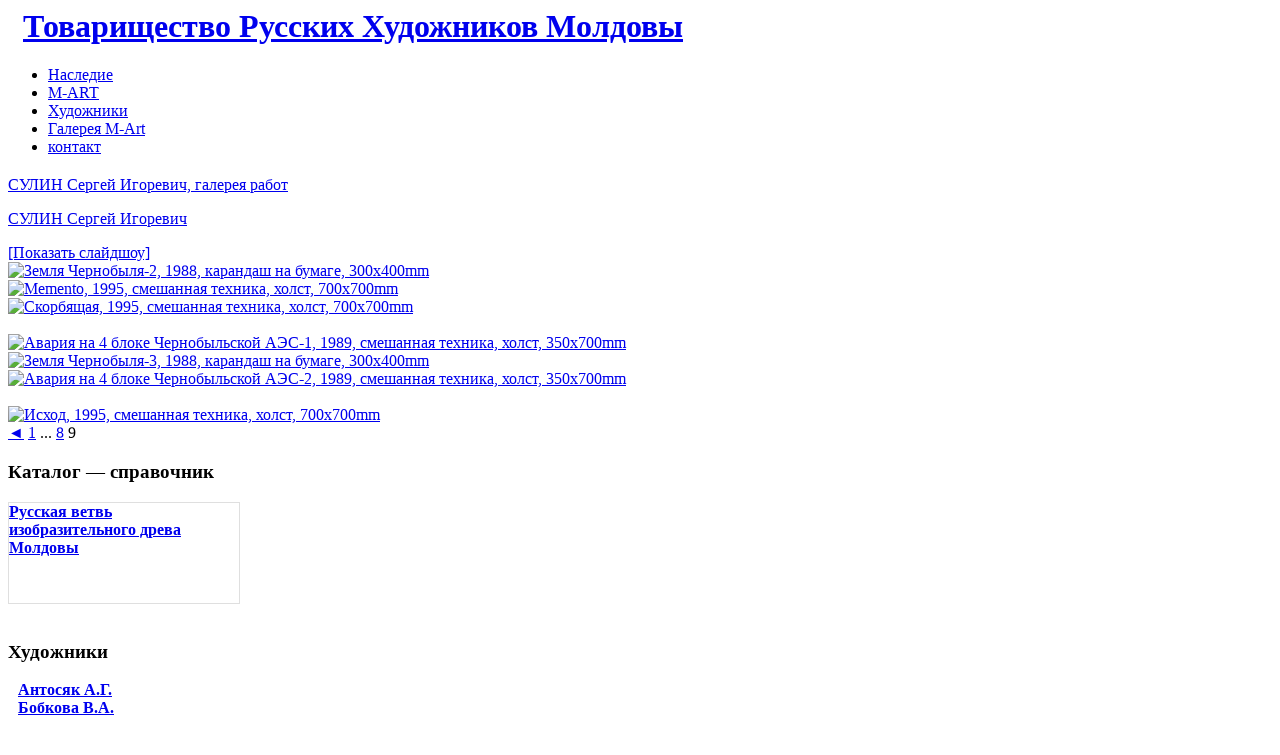

--- FILE ---
content_type: text/html; charset=UTF-8
request_url: https://www.moldovart.com/m/sulin/sulin-gallery/nggallery/page/9
body_size: 9311
content:
<!DOCTYPE html PUBLIC "-//W3C//DTD XHTML 1.0 Transitional//EN" "http://www.w3.org/TR/xhtml1/DTD/xhtml1-transitional.dtd">
<html xmlns="http://www.w3.org/1999/xhtml" lang="ru-RU">
<head profile="http://gmpg.org/xfn/11">
<meta http-equiv="Content-Type" content="text/html; charset=UTF-8" />
<title>Товарищество Русских Художников Молдовы   &raquo; СУЛИН Сергей Игоревич, галерея работ</title>

<link rel="stylesheet" href="https://www.moldovart.com/wp-content/themes/mqb/style.css" type="text/css" media="screen" />
<link rel="alternate" type="application/rss+xml" title="Товарищество Русских Художников Молдовы RSS Feed" href="https://www.moldovart.com/feed/" />
<link rel="pingback" href="https://www.moldovart.com/xmlrpc.php" />
<meta name='robots' content='max-image-preview:large' />
<link rel='dns-prefetch' href='//use.fontawesome.com' />
<link rel='dns-prefetch' href='//s.w.org' />
<link rel='stylesheet' id='wp-block-library-css'  href='https://www.moldovart.com/wp-includes/css/dist/block-library/style.min.css?ver=5.8.12' type='text/css' media='all' />
<link rel='stylesheet' id='archives-cal-calendrier-css'  href='https://www.moldovart.com/wp-content/plugins/archives-calendar-widget/themes/calendrier.css?ver=1.0.14' type='text/css' media='all' />
<link rel='stylesheet' id='cptch_stylesheet-css'  href='https://www.moldovart.com/wp-content/plugins/captcha/css/front_end_style.css?ver=4.2.8' type='text/css' media='all' />
<link rel='stylesheet' id='dashicons-css'  href='https://www.moldovart.com/wp-includes/css/dashicons.min.css?ver=5.8.12' type='text/css' media='all' />
<link rel='stylesheet' id='cptch_mobile_style-css'  href='https://www.moldovart.com/wp-content/plugins/captcha/css/mobile_style.css?ver=4.2.8' type='text/css' media='all' />
<link rel='stylesheet' id='ngg_trigger_buttons-css'  href='https://www.moldovart.com/wp-content/plugins/nextgen-gallery/products/photocrati_nextgen/modules/nextgen_gallery_display/static/trigger_buttons.css?ver=3.24' type='text/css' media='all' />
<link rel='stylesheet' id='shutter-0-css'  href='https://www.moldovart.com/wp-content/plugins/nextgen-gallery/products/photocrati_nextgen/modules/lightbox/static/shutter/shutter.css?ver=3.24' type='text/css' media='all' />
<link rel='stylesheet' id='fontawesome_v4_shim_style-css'  href='https://use.fontawesome.com/releases/v5.3.1/css/v4-shims.css?ver=5.8.12' type='text/css' media='all' />
<link rel='stylesheet' id='fontawesome-css'  href='https://use.fontawesome.com/releases/v5.3.1/css/all.css?ver=5.8.12' type='text/css' media='all' />
<link rel='stylesheet' id='nextgen_basic_thumbnails_style-css'  href='https://www.moldovart.com/wp-content/plugins/nextgen-gallery/products/photocrati_nextgen/modules/nextgen_basic_gallery/static/thumbnails/nextgen_basic_thumbnails.css?ver=3.24' type='text/css' media='all' />
<link rel='stylesheet' id='nextgen_pagination_style-css'  href='https://www.moldovart.com/wp-content/plugins/nextgen-gallery/products/photocrati_nextgen/modules/nextgen_pagination/static/style.css?ver=3.24' type='text/css' media='all' />
<script type='text/javascript' src='https://www.moldovart.com/wp-includes/js/jquery/jquery.min.js?ver=3.6.0' id='jquery-core-js'></script>
<script type='text/javascript' src='https://www.moldovart.com/wp-includes/js/jquery/jquery-migrate.min.js?ver=3.3.2' id='jquery-migrate-js'></script>
<script type='text/javascript' src='https://www.moldovart.com/wp-content/plugins/archives-calendar-widget/admin/js/jquery.arcw-init.js?ver=1.0.14' id='jquery-arcw-js'></script>
<script type='text/javascript' id='photocrati_ajax-js-extra'>
/* <![CDATA[ */
var photocrati_ajax = {"url":"https:\/\/www.moldovart.com\/index.php?photocrati_ajax=1","wp_home_url":"https:\/\/www.moldovart.com","wp_site_url":"https:\/\/www.moldovart.com","wp_root_url":"https:\/\/www.moldovart.com","wp_plugins_url":"https:\/\/www.moldovart.com\/wp-content\/plugins","wp_content_url":"https:\/\/www.moldovart.com\/wp-content","wp_includes_url":"https:\/\/www.moldovart.com\/wp-includes\/","ngg_param_slug":"nggallery"};
/* ]]> */
</script>
<script type='text/javascript' src='https://www.moldovart.com/wp-content/plugins/nextgen-gallery/products/photocrati_nextgen/modules/ajax/static/ajax.min.js?ver=3.24' id='photocrati_ajax-js'></script>
<script type='text/javascript' src='https://www.moldovart.com/wp-content/plugins/nextgen-gallery/products/photocrati_nextgen/modules/nextgen_basic_gallery/static/thumbnails/nextgen_basic_thumbnails.js?ver=3.24' id='photocrati-nextgen_basic_thumbnails-js'></script>
<script type='text/javascript' src='https://use.fontawesome.com/releases/v5.3.1/js/v4-shims.js?ver=5.3.1' id='fontawesome_v4_shim-js'></script>
<script type='text/javascript' defer integrity="sha384-kW+oWsYx3YpxvjtZjFXqazFpA7UP/MbiY4jvs+RWZo2+N94PFZ36T6TFkc9O3qoB" crossorigin="anonymous" data-auto-replace-svg="false" data-keep-original-source="false" data-search-pseudo-elements src='https://use.fontawesome.com/releases/v5.3.1/js/all.js?ver=5.3.1' id='fontawesome-js'></script>
<script type='text/javascript' src='https://www.moldovart.com/wp-content/plugins/nextgen-gallery/products/photocrati_nextgen/modules/nextgen_basic_gallery/static/thumbnails/ajax_pagination.js?ver=3.24' id='nextgen-basic-thumbnails-ajax-pagination-js'></script>
<link rel="https://api.w.org/" href="https://www.moldovart.com/wp-json/" /><link rel="alternate" type="application/json" href="https://www.moldovart.com/wp-json/wp/v2/pages/6850" /><link rel="EditURI" type="application/rsd+xml" title="RSD" href="https://www.moldovart.com/xmlrpc.php?rsd" />
<link rel="wlwmanifest" type="application/wlwmanifest+xml" href="https://www.moldovart.com/wp-includes/wlwmanifest.xml" /> 
<meta name="generator" content="WordPress 5.8.12" />
<link rel="canonical" href="https://www.moldovart.com/m/sulin/sulin-gallery/" />
<link rel='shortlink' href='https://www.moldovart.com/?p=6850' />
<link rel="alternate" type="application/json+oembed" href="https://www.moldovart.com/wp-json/oembed/1.0/embed?url=https%3A%2F%2Fwww.moldovart.com%2Fm%2Fsulin%2Fsulin-gallery%2F" />
<link rel="alternate" type="text/xml+oembed" href="https://www.moldovart.com/wp-json/oembed/1.0/embed?url=https%3A%2F%2Fwww.moldovart.com%2Fm%2Fsulin%2Fsulin-gallery%2F&#038;format=xml" />
</head>

<body>
<div id="wrap">
<div id="header">
<div id="headone">
<a href="http://www.moldovart.com"><h1 style="margin-top:0px"><img src="https://www.moldovart.com/wp-content/themes/mqb/images/h.gif" alt="" style="margin-right:15px" />Товарищество Русских Художников Молдовы</h1></a>
<ul id="menu"><!-- xx -->
<li class="page_item page-item-10 page_item_has_children"><a href="https://www.moldovart.com/archive/">Наследие</a></li>
<li class="page_item page-item-2 page_item_has_children"><a href="https://www.moldovart.com/about/">M-ART</a></li>
<li class="page_item page-item-3442 page_item_has_children current_page_ancestor"><a href="https://www.moldovart.com/m/">Художники</a></li>
<li class="page_item page-item-18"><a href="https://www.moldovart.com/m-artgallery/">Галерея M-Art</a></li>
<li class="page_item page-item-27"><a href="https://www.moldovart.com/contact/">контакт</a></li>
</ul>
<!--<h1>СУЛИН Сергей Игоревич, галерея работ</h1>-->
<h2><!--Товарищество Русских Художников Республики Молдова М-АРТ является общественной, творческой, интернациональной организацией, объединяющей профессиональных художников и искусствоведов которым близка русская культура. Также на сайте имеется информационный архив русских художников Молдовы.--></h2>
</div>
<div id="headtwo">
</div>
</div>
<div id="container" class="fix"><div id="content">
 
<div id="main-6850" class="postMain">
<div class="post" id="post-6850"> 
<div class="postMeta"><span class="date"><a href="https://www.moldovart.com/m/sulin/sulin-gallery/" rel="bookmark" title="СУЛИН Сергей Игоревич, галерея работ">СУЛИН Сергей Игоревич, галерея работ</A></span></div>
<div class="entry"><p><a href="https://moldovart.com/m/sulin/">СУЛИН Сергей Игоревич</a></p>
<!-- index.php -->
<div
	class="ngg-galleryoverview"
	id="ngg-gallery-1828acc855385fd83a94a2ec1f909179-9">

    	<div class="slideshowlink">
        <a href='https://www.moldovart.com/m/sulin/sulin-gallery/nggallery/page/9/slideshow'>[Показать слайдшоу]</a>
		
	</div>
			<!-- Thumbnails -->
				<div id="ngg-image-0" class="ngg-gallery-thumbnail-box" >
				        <div class="ngg-gallery-thumbnail">
            <a href="https://www.moldovart.com/wp-content/gallery/sulin/169.jpg"
               title="Земля Чернобыля-2, 1988, карандаш на бумаге, 300х400mm"
               data-src="https://www.moldovart.com/wp-content/gallery/sulin/169.jpg"
               data-thumbnail="https://www.moldovart.com/wp-content/gallery/sulin/thumbs/thumbs_169.jpg"
               data-image-id="1176"
               data-title="Земля Чернобыля-2, 1988, карандаш на бумаге, 300х400mm"
               data-description="Земля Чернобыля-2, 1988, карандаш на бумаге, 300х400mm"
               data-image-slug="169"
               class="shutterset_1828acc855385fd83a94a2ec1f909179">
                <img
                    title="Земля Чернобыля-2, 1988, карандаш на бумаге, 300х400mm"
                    alt="Земля Чернобыля-2, 1988, карандаш на бумаге, 300х400mm"
                    src="https://www.moldovart.com/wp-content/gallery/sulin/thumbs/thumbs_169.jpg"
                    width="150"
                    height="150"
                    style="max-width:100%;"
                />
            </a>
        </div>
							</div> 
			
                            
				<div id="ngg-image-1" class="ngg-gallery-thumbnail-box" >
				        <div class="ngg-gallery-thumbnail">
            <a href="https://www.moldovart.com/wp-content/gallery/sulin/170.jpg"
               title="Memento, 1995, смешанная техника, холст, 700х700mm"
               data-src="https://www.moldovart.com/wp-content/gallery/sulin/170.jpg"
               data-thumbnail="https://www.moldovart.com/wp-content/gallery/sulin/thumbs/thumbs_170.jpg"
               data-image-id="1178"
               data-title="Memento, 1995, смешанная техника, холст, 700х700mm"
               data-description="Memento, 1995, смешанная техника, холст, 700х700mm"
               data-image-slug="170"
               class="shutterset_1828acc855385fd83a94a2ec1f909179">
                <img
                    title="Memento, 1995, смешанная техника, холст, 700х700mm"
                    alt="Memento, 1995, смешанная техника, холст, 700х700mm"
                    src="https://www.moldovart.com/wp-content/gallery/sulin/thumbs/thumbs_170.jpg"
                    width="150"
                    height="150"
                    style="max-width:100%;"
                />
            </a>
        </div>
							</div> 
			
                            
				<div id="ngg-image-2" class="ngg-gallery-thumbnail-box" >
				        <div class="ngg-gallery-thumbnail">
            <a href="https://www.moldovart.com/wp-content/gallery/sulin/171.jpg"
               title="Скорбящая, 1995, смешанная техника, холст, 700х700mm"
               data-src="https://www.moldovart.com/wp-content/gallery/sulin/171.jpg"
               data-thumbnail="https://www.moldovart.com/wp-content/gallery/sulin/thumbs/thumbs_171.jpg"
               data-image-id="1179"
               data-title="Скорбящая, 1995, смешанная техника, холст, 700х700mm"
               data-description="Скорбящая, 1995, смешанная техника, холст, 700х700mm"
               data-image-slug="171"
               class="shutterset_1828acc855385fd83a94a2ec1f909179">
                <img
                    title="Скорбящая, 1995, смешанная техника, холст, 700х700mm"
                    alt="Скорбящая, 1995, смешанная техника, холст, 700х700mm"
                    src="https://www.moldovart.com/wp-content/gallery/sulin/thumbs/thumbs_171.jpg"
                    width="150"
                    height="150"
                    style="max-width:100%;"
                />
            </a>
        </div>
							</div> 
			
                                    <br style="clear: both" />
                    
				<div id="ngg-image-3" class="ngg-gallery-thumbnail-box" >
				        <div class="ngg-gallery-thumbnail">
            <a href="https://www.moldovart.com/wp-content/gallery/sulin/172.jpg"
               title="Авария на 4 блоке Чернобыльской АЭС-1, 1989, смешанная техника, холст, 350х700mm"
               data-src="https://www.moldovart.com/wp-content/gallery/sulin/172.jpg"
               data-thumbnail="https://www.moldovart.com/wp-content/gallery/sulin/thumbs/thumbs_172.jpg"
               data-image-id="1180"
               data-title="Авария на 4 блоке Чернобыльской АЭС-1, 1989, смешанная техника, холст, 350х700mm"
               data-description="Авария на 4 блоке Чернобыльской АЭС-1, 1989, смешанная техника, холст, 350х700mm"
               data-image-slug="172"
               class="shutterset_1828acc855385fd83a94a2ec1f909179">
                <img
                    title="Авария на 4 блоке Чернобыльской АЭС-1, 1989, смешанная техника, холст, 350х700mm"
                    alt="Авария на 4 блоке Чернобыльской АЭС-1, 1989, смешанная техника, холст, 350х700mm"
                    src="https://www.moldovart.com/wp-content/gallery/sulin/thumbs/thumbs_172.jpg"
                    width="150"
                    height="150"
                    style="max-width:100%;"
                />
            </a>
        </div>
							</div> 
			
                            
				<div id="ngg-image-4" class="ngg-gallery-thumbnail-box" >
				        <div class="ngg-gallery-thumbnail">
            <a href="https://www.moldovart.com/wp-content/gallery/sulin/173.jpg"
               title="Земля Чернобыля-3, 1988, карандаш на бумаге, 300х400mm"
               data-src="https://www.moldovart.com/wp-content/gallery/sulin/173.jpg"
               data-thumbnail="https://www.moldovart.com/wp-content/gallery/sulin/thumbs/thumbs_173.jpg"
               data-image-id="1181"
               data-title="Земля Чернобыля-3, 1988, карандаш на бумаге, 300х400mm"
               data-description="Земля Чернобыля-3, 1988, карандаш на бумаге, 300х400mm"
               data-image-slug="173"
               class="shutterset_1828acc855385fd83a94a2ec1f909179">
                <img
                    title="Земля Чернобыля-3, 1988, карандаш на бумаге, 300х400mm"
                    alt="Земля Чернобыля-3, 1988, карандаш на бумаге, 300х400mm"
                    src="https://www.moldovart.com/wp-content/gallery/sulin/thumbs/thumbs_173.jpg"
                    width="150"
                    height="150"
                    style="max-width:100%;"
                />
            </a>
        </div>
							</div> 
			
                            
				<div id="ngg-image-5" class="ngg-gallery-thumbnail-box" >
				        <div class="ngg-gallery-thumbnail">
            <a href="https://www.moldovart.com/wp-content/gallery/sulin/174.jpg"
               title="Авария на 4 блоке Чернобыльской АЭС-2, 1989, смешанная техника, холст, 350х700mm"
               data-src="https://www.moldovart.com/wp-content/gallery/sulin/174.jpg"
               data-thumbnail="https://www.moldovart.com/wp-content/gallery/sulin/thumbs/thumbs_174.jpg"
               data-image-id="1182"
               data-title="Авария на 4 блоке Чернобыльской АЭС-2, 1989, смешанная техника, холст, 350х700mm"
               data-description="Авария на 4 блоке Чернобыльской АЭС-2, 1989, смешанная техника, холст, 350х700mm"
               data-image-slug="174"
               class="shutterset_1828acc855385fd83a94a2ec1f909179">
                <img
                    title="Авария на 4 блоке Чернобыльской АЭС-2, 1989, смешанная техника, холст, 350х700mm"
                    alt="Авария на 4 блоке Чернобыльской АЭС-2, 1989, смешанная техника, холст, 350х700mm"
                    src="https://www.moldovart.com/wp-content/gallery/sulin/thumbs/thumbs_174.jpg"
                    width="150"
                    height="150"
                    style="max-width:100%;"
                />
            </a>
        </div>
							</div> 
			
                                    <br style="clear: both" />
                    
				<div id="ngg-image-6" class="ngg-gallery-thumbnail-box" >
				        <div class="ngg-gallery-thumbnail">
            <a href="https://www.moldovart.com/wp-content/gallery/sulin/175.jpg"
               title="Исход, 1995, смешанная техника, холст, 700х700mm"
               data-src="https://www.moldovart.com/wp-content/gallery/sulin/175.jpg"
               data-thumbnail="https://www.moldovart.com/wp-content/gallery/sulin/thumbs/thumbs_175.jpg"
               data-image-id="1183"
               data-title="Исход, 1995, смешанная техника, холст, 700х700mm"
               data-description="Исход, 1995, смешанная техника, холст, 700х700mm"
               data-image-slug="175"
               class="shutterset_1828acc855385fd83a94a2ec1f909179">
                <img
                    title="Исход, 1995, смешанная техника, холст, 700х700mm"
                    alt="Исход, 1995, смешанная техника, холст, 700х700mm"
                    src="https://www.moldovart.com/wp-content/gallery/sulin/thumbs/thumbs_175.jpg"
                    width="150"
                    height="150"
                    style="max-width:100%;"
                />
            </a>
        </div>
							</div> 
			
                            
		
		<!-- Pagination -->
	<div class='ngg-navigation'><a class='next' href='https://www.moldovart.com/m/sulin/sulin-gallery/nggallery/page/8' data-pageid=8>&#9668;</a>
<a class='page-numbers' data-pageid='1' href='https://www.moldovart.com/m/sulin/sulin-gallery/nggallery/page/1'>1</a>
<span class='ellipsis'>...</span>
<a class='page-numbers' data-pageid='8' href='https://www.moldovart.com/m/sulin/sulin-gallery/nggallery/page/8'>8</a>
<span class='current'>9</span></div>	</div>

</div>
</div>
</div>
<!-- You can start editing here. -->
  <!--<p class="nocomments">Comments are closed.</p>-->
	</div>
<div id="sidebar_one">
<div class="side_content sidebar_links"><h3>Каталог &#8212; справочник</h3>			<div class="textwidget"><div style="width:230px;height:100px;border: 1px solid #dfdfdf;"><a href="https://get.google.com/albumarchive/100414374067816964296/album/AF1QipPMFkqtURPGzqUgI3bzZbgcCcu08cF8xWt5Fvrv/AF1QipPgypT1lzvpjFl5vq74E-qapBVmP61C6vnSPMeE?source=pwa#5935482565038282034" target="_Blank" rel="noopener"><img src="/wp-content/uploads/a/catalog.jpg" alt="" style="float:left;margin-right:5px"><b>Русская ветвь изобразительного древа Молдовы</b><img src="/wp-content/uploads/a/arr.png" alt="" style="margin-top:5px"></a></div><br></div>
		</div><div class="side_content sidebar_links"><h3>Художники</h3>			<div class="textwidget"><div style="padding-left:10px"><b>
<a href="/m/antosyak/">Антосяк А.Г.</a><br>
<a href="/m/bobkova/">Бобкова В.А.</a><br>
<a href="/m/lashevskiy/">Лащевский Ю.В.</a><br>
<a href="/m/molotova/">Кантор-Молотова Г.</a><br>
<a href="/m/koteleva-toma/">Котелева-Тома В.</a><br>
<a href="/m/maslikova/">Масликова А.</a><br>
<a href="/m/mudrak/">Мудрак Л. П.</a><br>
<a href="/archive/orlova-olga-dmitrievna/">Орлова О.Д.</a><br>
<a href="/m/shibaev/">Шибаев А.</a><br>
<a href="/archive/shibaeva-nina-yurevna/">Шибаева Н.Ю.</a><br>
<a href="/m/olesya-shibaeva/">Шибаева O.</a><br>
<a href="/m/sulin/">Сулин С.И.</a><br>
<a href="/m/toma/">Тома Л.А.</a></b><br><br></div>

<b>Предшественники</b><br>
<div style="padding-top:5px;padding-left:10px"><b>
<a href="/archive/gotovtsev/">Готовцев Р.В.</a><br>
<a href="/archive/orlov-andrey-mihaylovich/">Орлов А.М.</a><br>
<a href="/archive/sidalkovskiy/">Сидалковский А.М.</a><br>
<a href="/archive/tsyipina/">Цыпина И.М.</a><br>
<a href="/archive/tsoncheva/">Цончева Л.K.</a><br>
<a href="/archive/zabrodina/">Забродина Н. П.</a><br><br>
</b></div></div>
		</div>
		<div class="side_content sidebar_links">
		<h3>Свежие записи</h3>
		<ul>
											<li>
					<a href="https://www.moldovart.com/2020/03/08/olesya-shibaeva-novyiy-chlen-tovarishhestva-m-art/">8.03.2020. Олеся Шибаева &#8212; новый член Товарищества «М-АРТ»</a>
									</li>
											<li>
					<a href="https://www.moldovart.com/2020/02/25/sergey-sulin-hudozhnik-pushkin-lyubim-vo-vse-vremena/">Сергей СУЛИН, художник: “Пушкин любим во все времена”</a>
									</li>
											<li>
					<a href="https://www.moldovart.com/2020/01/12/zimniy-salon-angelyi-rozhdestva/">Зимний салон: «Ангелы Рождества»</a>
									</li>
											<li>
					<a href="https://www.moldovart.com/2019/12/31/vyistavki-i-meropriyatiya-tovarishhestva-m-art-2019-god/">ВЫСТАВКИ И МЕРОПРИЯТИЯ ТОВАРИЩЕСТВА «М-АРТ»,  2019 ГОД</a>
									</li>
											<li>
					<a href="https://www.moldovart.com/2019/12/27/angelyi-rozhdestva/">«Ангелы Рождества»</a>
									</li>
					</ul>

		</div><div class="side_content sidebar_links"><form role="search" method="get" action="https://www.moldovart.com/" class="wp-block-search__button-outside wp-block-search__text-button wp-block-search"><label for="wp-block-search__input-1" class="wp-block-search__label">Поиск</label><div class="wp-block-search__inside-wrapper"><input type="search" id="wp-block-search__input-1" class="wp-block-search__input" name="s" value="" placeholder=""  required /><button type="submit" class="wp-block-search__button ">Поиск</button></div></form></div></div>

<div id="sidebar_two">
<div class="side_content sidebar_links"><h3>Архив</h3>
<!-- Archives Calendar Widget by Aleksei Polechin - alek´ - http://alek.be -->
<div class="calendar-archives twentytwelve" id="arc-Архив-44"><div class="calendar-navigation"><a href="" class="prev-year"><span><</span></a><div class="menu-container years"><a href="https://www.moldovart.com/2020/" class="title">2020</a><ul class="menu"><li><a href="https://www.moldovart.com/2020/" class="2020 current" rel="0" >2020</a></li><li><a href="https://www.moldovart.com/2019/" class="2019" rel="1" >2019</a></li><li><a href="https://www.moldovart.com/2018/" class="2018" rel="2" >2018</a></li><li><a href="https://www.moldovart.com/2017/" class="2017" rel="3" >2017</a></li><li><a href="https://www.moldovart.com/2016/" class="2016" rel="4" >2016</a></li><li><a href="https://www.moldovart.com/2015/" class="2015" rel="5" >2015</a></li><li><a href="https://www.moldovart.com/2014/" class="2014" rel="6" >2014</a></li><li><a href="https://www.moldovart.com/2013/" class="2013" rel="7" >2013</a></li><li><a href="https://www.moldovart.com/2012/" class="2012" rel="8" >2012</a></li><li><a href="https://www.moldovart.com/2011/" class="2011" rel="9" >2011</a></li><li><a href="https://www.moldovart.com/2010/" class="2010" rel="10" >2010</a></li><li><a href="https://www.moldovart.com/2009/" class="2009" rel="11" >2009</a></li><li><a href="https://www.moldovart.com/2008/" class="2008" rel="12" >2008</a></li><li><a href="https://www.moldovart.com/2007/" class="2007" rel="13" >2007</a></li><li><a href="https://www.moldovart.com/2006/" class="2006" rel="14" >2006</a></li><li><a href="https://www.moldovart.com/2005/" class="2005" rel="15" >2005</a></li><li><a href="https://www.moldovart.com/2004/" class="2004" rel="16" >2004</a></li></ul><div class="arrow-down"><span>&#x25bc;</span></div></div><a href="" class="next-year"><span>></span></a></div><div class="archives-years"><div class="year 2020 current" rel="0"><div class="month has-posts"><a href="https://www.moldovart.com/2020/01/" title="Январь, 2020 - 1 Post" data-date="2020-1"><span class="month-name">Янв</span><span class="postcount"><span class="count-number">1</span> <span class="count-text">Post</span></span></a></div><div class="month has-posts"><a href="https://www.moldovart.com/2020/02/" title="Февраль, 2020 - 1 Post" data-date="2020-2"><span class="month-name">Фев</span><span class="postcount"><span class="count-number">1</span> <span class="count-text">Post</span></span></a></div><div class="month has-posts"><a href="https://www.moldovart.com/2020/03/" title="Март, 2020 - 1 Post" data-date="2020-3"><span class="month-name">Мар</span><span class="postcount"><span class="count-number">1</span> <span class="count-text">Post</span></span></a></div><div class="month last"><span class="month-name">Апр</span><span class="postcount"><span class="count-number">0</span> <span class="count-text">Posts</span></span></div><div class="month"><span class="month-name">Май</span><span class="postcount"><span class="count-number">0</span> <span class="count-text">Posts</span></span></div><div class="month"><span class="month-name">Июн</span><span class="postcount"><span class="count-number">0</span> <span class="count-text">Posts</span></span></div><div class="month"><span class="month-name">Июл</span><span class="postcount"><span class="count-number">0</span> <span class="count-text">Posts</span></span></div><div class="month last"><span class="month-name">Авг</span><span class="postcount"><span class="count-number">0</span> <span class="count-text">Posts</span></span></div><div class="month"><span class="month-name">Сен</span><span class="postcount"><span class="count-number">0</span> <span class="count-text">Posts</span></span></div><div class="month"><span class="month-name">Окт</span><span class="postcount"><span class="count-number">0</span> <span class="count-text">Posts</span></span></div><div class="month"><span class="month-name">Ноя</span><span class="postcount"><span class="count-number">0</span> <span class="count-text">Posts</span></span></div><div class="month last"><span class="month-name">Дек</span><span class="postcount"><span class="count-number">0</span> <span class="count-text">Posts</span></span></div></div>
<div class="year 2019" rel="1"><div class="month has-posts"><a href="https://www.moldovart.com/2019/01/" title="Январь, 2019 - 2 Posts" data-date="2019-1"><span class="month-name">Янв</span><span class="postcount"><span class="count-number">2</span> <span class="count-text">Posts</span></span></a></div><div class="month has-posts"><a href="https://www.moldovart.com/2019/02/" title="Февраль, 2019 - 3 Posts" data-date="2019-2"><span class="month-name">Фев</span><span class="postcount"><span class="count-number">3</span> <span class="count-text">Posts</span></span></a></div><div class="month"><span class="month-name">Мар</span><span class="postcount"><span class="count-number">0</span> <span class="count-text">Posts</span></span></div><div class="month last has-posts"><a href="https://www.moldovart.com/2019/04/" title="Апрель, 2019 - 3 Posts" data-date="2019-4"><span class="month-name">Апр</span><span class="postcount"><span class="count-number">3</span> <span class="count-text">Posts</span></span></a></div><div class="month has-posts"><a href="https://www.moldovart.com/2019/05/" title="Май, 2019 - 4 Posts" data-date="2019-5"><span class="month-name">Май</span><span class="postcount"><span class="count-number">4</span> <span class="count-text">Posts</span></span></a></div><div class="month has-posts"><a href="https://www.moldovart.com/2019/06/" title="Июнь, 2019 - 1 Post" data-date="2019-6"><span class="month-name">Июн</span><span class="postcount"><span class="count-number">1</span> <span class="count-text">Post</span></span></a></div><div class="month has-posts"><a href="https://www.moldovart.com/2019/07/" title="Июль, 2019 - 2 Posts" data-date="2019-7"><span class="month-name">Июл</span><span class="postcount"><span class="count-number">2</span> <span class="count-text">Posts</span></span></a></div><div class="month last"><span class="month-name">Авг</span><span class="postcount"><span class="count-number">0</span> <span class="count-text">Posts</span></span></div><div class="month has-posts"><a href="https://www.moldovart.com/2019/09/" title="Сентябрь, 2019 - 2 Posts" data-date="2019-9"><span class="month-name">Сен</span><span class="postcount"><span class="count-number">2</span> <span class="count-text">Posts</span></span></a></div><div class="month has-posts"><a href="https://www.moldovart.com/2019/10/" title="Октябрь, 2019 - 1 Post" data-date="2019-10"><span class="month-name">Окт</span><span class="postcount"><span class="count-number">1</span> <span class="count-text">Post</span></span></a></div><div class="month"><span class="month-name">Ноя</span><span class="postcount"><span class="count-number">0</span> <span class="count-text">Posts</span></span></div><div class="month last has-posts"><a href="https://www.moldovart.com/2019/12/" title="Декабрь, 2019 - 5 Posts" data-date="2019-12"><span class="month-name">Дек</span><span class="postcount"><span class="count-number">5</span> <span class="count-text">Posts</span></span></a></div></div>
<div class="year 2018" rel="2"><div class="month has-posts"><a href="https://www.moldovart.com/2018/01/" title="Январь, 2018 - 1 Post" data-date="2018-1"><span class="month-name">Янв</span><span class="postcount"><span class="count-number">1</span> <span class="count-text">Post</span></span></a></div><div class="month"><span class="month-name">Фев</span><span class="postcount"><span class="count-number">0</span> <span class="count-text">Posts</span></span></div><div class="month has-posts"><a href="https://www.moldovart.com/2018/03/" title="Март, 2018 - 1 Post" data-date="2018-3"><span class="month-name">Мар</span><span class="postcount"><span class="count-number">1</span> <span class="count-text">Post</span></span></a></div><div class="month last has-posts"><a href="https://www.moldovart.com/2018/04/" title="Апрель, 2018 - 2 Posts" data-date="2018-4"><span class="month-name">Апр</span><span class="postcount"><span class="count-number">2</span> <span class="count-text">Posts</span></span></a></div><div class="month has-posts"><a href="https://www.moldovart.com/2018/05/" title="Май, 2018 - 1 Post" data-date="2018-5"><span class="month-name">Май</span><span class="postcount"><span class="count-number">1</span> <span class="count-text">Post</span></span></a></div><div class="month has-posts"><a href="https://www.moldovart.com/2018/06/" title="Июнь, 2018 - 1 Post" data-date="2018-6"><span class="month-name">Июн</span><span class="postcount"><span class="count-number">1</span> <span class="count-text">Post</span></span></a></div><div class="month has-posts"><a href="https://www.moldovart.com/2018/07/" title="Июль, 2018 - 2 Posts" data-date="2018-7"><span class="month-name">Июл</span><span class="postcount"><span class="count-number">2</span> <span class="count-text">Posts</span></span></a></div><div class="month last"><span class="month-name">Авг</span><span class="postcount"><span class="count-number">0</span> <span class="count-text">Posts</span></span></div><div class="month has-posts"><a href="https://www.moldovart.com/2018/09/" title="Сентябрь, 2018 - 1 Post" data-date="2018-9"><span class="month-name">Сен</span><span class="postcount"><span class="count-number">1</span> <span class="count-text">Post</span></span></a></div><div class="month has-posts"><a href="https://www.moldovart.com/2018/10/" title="Октябрь, 2018 - 3 Posts" data-date="2018-10"><span class="month-name">Окт</span><span class="postcount"><span class="count-number">3</span> <span class="count-text">Posts</span></span></a></div><div class="month has-posts"><a href="https://www.moldovart.com/2018/11/" title="Ноябрь, 2018 - 7 Posts" data-date="2018-11"><span class="month-name">Ноя</span><span class="postcount"><span class="count-number">7</span> <span class="count-text">Posts</span></span></a></div><div class="month last has-posts"><a href="https://www.moldovart.com/2018/12/" title="Декабрь, 2018 - 6 Posts" data-date="2018-12"><span class="month-name">Дек</span><span class="postcount"><span class="count-number">6</span> <span class="count-text">Posts</span></span></a></div></div>
<div class="year 2017" rel="3"><div class="month has-posts"><a href="https://www.moldovart.com/2017/01/" title="Январь, 2017 - 2 Posts" data-date="2017-1"><span class="month-name">Янв</span><span class="postcount"><span class="count-number">2</span> <span class="count-text">Posts</span></span></a></div><div class="month has-posts"><a href="https://www.moldovart.com/2017/02/" title="Февраль, 2017 - 1 Post" data-date="2017-2"><span class="month-name">Фев</span><span class="postcount"><span class="count-number">1</span> <span class="count-text">Post</span></span></a></div><div class="month has-posts"><a href="https://www.moldovart.com/2017/03/" title="Март, 2017 - 1 Post" data-date="2017-3"><span class="month-name">Мар</span><span class="postcount"><span class="count-number">1</span> <span class="count-text">Post</span></span></a></div><div class="month last has-posts"><a href="https://www.moldovart.com/2017/04/" title="Апрель, 2017 - 2 Posts" data-date="2017-4"><span class="month-name">Апр</span><span class="postcount"><span class="count-number">2</span> <span class="count-text">Posts</span></span></a></div><div class="month has-posts"><a href="https://www.moldovart.com/2017/05/" title="Май, 2017 - 1 Post" data-date="2017-5"><span class="month-name">Май</span><span class="postcount"><span class="count-number">1</span> <span class="count-text">Post</span></span></a></div><div class="month has-posts"><a href="https://www.moldovart.com/2017/06/" title="Июнь, 2017 - 1 Post" data-date="2017-6"><span class="month-name">Июн</span><span class="postcount"><span class="count-number">1</span> <span class="count-text">Post</span></span></a></div><div class="month"><span class="month-name">Июл</span><span class="postcount"><span class="count-number">0</span> <span class="count-text">Posts</span></span></div><div class="month last"><span class="month-name">Авг</span><span class="postcount"><span class="count-number">0</span> <span class="count-text">Posts</span></span></div><div class="month"><span class="month-name">Сен</span><span class="postcount"><span class="count-number">0</span> <span class="count-text">Posts</span></span></div><div class="month has-posts"><a href="https://www.moldovart.com/2017/10/" title="Октябрь, 2017 - 2 Posts" data-date="2017-10"><span class="month-name">Окт</span><span class="postcount"><span class="count-number">2</span> <span class="count-text">Posts</span></span></a></div><div class="month has-posts"><a href="https://www.moldovart.com/2017/11/" title="Ноябрь, 2017 - 2 Posts" data-date="2017-11"><span class="month-name">Ноя</span><span class="postcount"><span class="count-number">2</span> <span class="count-text">Posts</span></span></a></div><div class="month last has-posts"><a href="https://www.moldovart.com/2017/12/" title="Декабрь, 2017 - 8 Posts" data-date="2017-12"><span class="month-name">Дек</span><span class="postcount"><span class="count-number">8</span> <span class="count-text">Posts</span></span></a></div></div>
<div class="year 2016" rel="4"><div class="month"><span class="month-name">Янв</span><span class="postcount"><span class="count-number">0</span> <span class="count-text">Posts</span></span></div><div class="month has-posts"><a href="https://www.moldovart.com/2016/02/" title="Февраль, 2016 - 2 Posts" data-date="2016-2"><span class="month-name">Фев</span><span class="postcount"><span class="count-number">2</span> <span class="count-text">Posts</span></span></a></div><div class="month has-posts"><a href="https://www.moldovart.com/2016/03/" title="Март, 2016 - 1 Post" data-date="2016-3"><span class="month-name">Мар</span><span class="postcount"><span class="count-number">1</span> <span class="count-text">Post</span></span></a></div><div class="month last has-posts"><a href="https://www.moldovart.com/2016/04/" title="Апрель, 2016 - 3 Posts" data-date="2016-4"><span class="month-name">Апр</span><span class="postcount"><span class="count-number">3</span> <span class="count-text">Posts</span></span></a></div><div class="month has-posts"><a href="https://www.moldovart.com/2016/05/" title="Май, 2016 - 1 Post" data-date="2016-5"><span class="month-name">Май</span><span class="postcount"><span class="count-number">1</span> <span class="count-text">Post</span></span></a></div><div class="month has-posts"><a href="https://www.moldovart.com/2016/06/" title="Июнь, 2016 - 1 Post" data-date="2016-6"><span class="month-name">Июн</span><span class="postcount"><span class="count-number">1</span> <span class="count-text">Post</span></span></a></div><div class="month has-posts"><a href="https://www.moldovart.com/2016/07/" title="Июль, 2016 - 1 Post" data-date="2016-7"><span class="month-name">Июл</span><span class="postcount"><span class="count-number">1</span> <span class="count-text">Post</span></span></a></div><div class="month last has-posts"><a href="https://www.moldovart.com/2016/08/" title="Август, 2016 - 1 Post" data-date="2016-8"><span class="month-name">Авг</span><span class="postcount"><span class="count-number">1</span> <span class="count-text">Post</span></span></a></div><div class="month has-posts"><a href="https://www.moldovart.com/2016/09/" title="Сентябрь, 2016 - 1 Post" data-date="2016-9"><span class="month-name">Сен</span><span class="postcount"><span class="count-number">1</span> <span class="count-text">Post</span></span></a></div><div class="month has-posts"><a href="https://www.moldovart.com/2016/10/" title="Октябрь, 2016 - 2 Posts" data-date="2016-10"><span class="month-name">Окт</span><span class="postcount"><span class="count-number">2</span> <span class="count-text">Posts</span></span></a></div><div class="month has-posts"><a href="https://www.moldovart.com/2016/11/" title="Ноябрь, 2016 - 4 Posts" data-date="2016-11"><span class="month-name">Ноя</span><span class="postcount"><span class="count-number">4</span> <span class="count-text">Posts</span></span></a></div><div class="month last has-posts"><a href="https://www.moldovart.com/2016/12/" title="Декабрь, 2016 - 5 Posts" data-date="2016-12"><span class="month-name">Дек</span><span class="postcount"><span class="count-number">5</span> <span class="count-text">Posts</span></span></a></div></div>
<div class="year 2015" rel="5"><div class="month has-posts"><a href="https://www.moldovart.com/2015/01/" title="Январь, 2015 - 2 Posts" data-date="2015-1"><span class="month-name">Янв</span><span class="postcount"><span class="count-number">2</span> <span class="count-text">Posts</span></span></a></div><div class="month has-posts"><a href="https://www.moldovart.com/2015/02/" title="Февраль, 2015 - 2 Posts" data-date="2015-2"><span class="month-name">Фев</span><span class="postcount"><span class="count-number">2</span> <span class="count-text">Posts</span></span></a></div><div class="month has-posts"><a href="https://www.moldovart.com/2015/03/" title="Март, 2015 - 2 Posts" data-date="2015-3"><span class="month-name">Мар</span><span class="postcount"><span class="count-number">2</span> <span class="count-text">Posts</span></span></a></div><div class="month last has-posts"><a href="https://www.moldovart.com/2015/04/" title="Апрель, 2015 - 3 Posts" data-date="2015-4"><span class="month-name">Апр</span><span class="postcount"><span class="count-number">3</span> <span class="count-text">Posts</span></span></a></div><div class="month has-posts"><a href="https://www.moldovart.com/2015/05/" title="Май, 2015 - 1 Post" data-date="2015-5"><span class="month-name">Май</span><span class="postcount"><span class="count-number">1</span> <span class="count-text">Post</span></span></a></div><div class="month"><span class="month-name">Июн</span><span class="postcount"><span class="count-number">0</span> <span class="count-text">Posts</span></span></div><div class="month has-posts"><a href="https://www.moldovart.com/2015/07/" title="Июль, 2015 - 1 Post" data-date="2015-7"><span class="month-name">Июл</span><span class="postcount"><span class="count-number">1</span> <span class="count-text">Post</span></span></a></div><div class="month last has-posts"><a href="https://www.moldovart.com/2015/08/" title="Август, 2015 - 1 Post" data-date="2015-8"><span class="month-name">Авг</span><span class="postcount"><span class="count-number">1</span> <span class="count-text">Post</span></span></a></div><div class="month has-posts"><a href="https://www.moldovart.com/2015/09/" title="Сентябрь, 2015 - 1 Post" data-date="2015-9"><span class="month-name">Сен</span><span class="postcount"><span class="count-number">1</span> <span class="count-text">Post</span></span></a></div><div class="month has-posts"><a href="https://www.moldovart.com/2015/10/" title="Октябрь, 2015 - 3 Posts" data-date="2015-10"><span class="month-name">Окт</span><span class="postcount"><span class="count-number">3</span> <span class="count-text">Posts</span></span></a></div><div class="month"><span class="month-name">Ноя</span><span class="postcount"><span class="count-number">0</span> <span class="count-text">Posts</span></span></div><div class="month last has-posts"><a href="https://www.moldovart.com/2015/12/" title="Декабрь, 2015 - 4 Posts" data-date="2015-12"><span class="month-name">Дек</span><span class="postcount"><span class="count-number">4</span> <span class="count-text">Posts</span></span></a></div></div>
<div class="year 2014" rel="6"><div class="month has-posts"><a href="https://www.moldovart.com/2014/01/" title="Январь, 2014 - 2 Posts" data-date="2014-1"><span class="month-name">Янв</span><span class="postcount"><span class="count-number">2</span> <span class="count-text">Posts</span></span></a></div><div class="month has-posts"><a href="https://www.moldovart.com/2014/02/" title="Февраль, 2014 - 1 Post" data-date="2014-2"><span class="month-name">Фев</span><span class="postcount"><span class="count-number">1</span> <span class="count-text">Post</span></span></a></div><div class="month has-posts"><a href="https://www.moldovart.com/2014/03/" title="Март, 2014 - 1 Post" data-date="2014-3"><span class="month-name">Мар</span><span class="postcount"><span class="count-number">1</span> <span class="count-text">Post</span></span></a></div><div class="month last has-posts"><a href="https://www.moldovart.com/2014/04/" title="Апрель, 2014 - 3 Posts" data-date="2014-4"><span class="month-name">Апр</span><span class="postcount"><span class="count-number">3</span> <span class="count-text">Posts</span></span></a></div><div class="month"><span class="month-name">Май</span><span class="postcount"><span class="count-number">0</span> <span class="count-text">Posts</span></span></div><div class="month has-posts"><a href="https://www.moldovart.com/2014/06/" title="Июнь, 2014 - 1 Post" data-date="2014-6"><span class="month-name">Июн</span><span class="postcount"><span class="count-number">1</span> <span class="count-text">Post</span></span></a></div><div class="month has-posts"><a href="https://www.moldovart.com/2014/07/" title="Июль, 2014 - 1 Post" data-date="2014-7"><span class="month-name">Июл</span><span class="postcount"><span class="count-number">1</span> <span class="count-text">Post</span></span></a></div><div class="month last"><span class="month-name">Авг</span><span class="postcount"><span class="count-number">0</span> <span class="count-text">Posts</span></span></div><div class="month"><span class="month-name">Сен</span><span class="postcount"><span class="count-number">0</span> <span class="count-text">Posts</span></span></div><div class="month has-posts"><a href="https://www.moldovart.com/2014/10/" title="Октябрь, 2014 - 2 Posts" data-date="2014-10"><span class="month-name">Окт</span><span class="postcount"><span class="count-number">2</span> <span class="count-text">Posts</span></span></a></div><div class="month has-posts"><a href="https://www.moldovart.com/2014/11/" title="Ноябрь, 2014 - 1 Post" data-date="2014-11"><span class="month-name">Ноя</span><span class="postcount"><span class="count-number">1</span> <span class="count-text">Post</span></span></a></div><div class="month last has-posts"><a href="https://www.moldovart.com/2014/12/" title="Декабрь, 2014 - 2 Posts" data-date="2014-12"><span class="month-name">Дек</span><span class="postcount"><span class="count-number">2</span> <span class="count-text">Posts</span></span></a></div></div>
<div class="year 2013" rel="7"><div class="month has-posts"><a href="https://www.moldovart.com/2013/01/" title="Январь, 2013 - 4 Posts" data-date="2013-1"><span class="month-name">Янв</span><span class="postcount"><span class="count-number">4</span> <span class="count-text">Posts</span></span></a></div><div class="month has-posts"><a href="https://www.moldovart.com/2013/02/" title="Февраль, 2013 - 9 Posts" data-date="2013-2"><span class="month-name">Фев</span><span class="postcount"><span class="count-number">9</span> <span class="count-text">Posts</span></span></a></div><div class="month has-posts"><a href="https://www.moldovart.com/2013/03/" title="Март, 2013 - 2 Posts" data-date="2013-3"><span class="month-name">Мар</span><span class="postcount"><span class="count-number">2</span> <span class="count-text">Posts</span></span></a></div><div class="month last has-posts"><a href="https://www.moldovart.com/2013/04/" title="Апрель, 2013 - 1 Post" data-date="2013-4"><span class="month-name">Апр</span><span class="postcount"><span class="count-number">1</span> <span class="count-text">Post</span></span></a></div><div class="month has-posts"><a href="https://www.moldovart.com/2013/05/" title="Май, 2013 - 2 Posts" data-date="2013-5"><span class="month-name">Май</span><span class="postcount"><span class="count-number">2</span> <span class="count-text">Posts</span></span></a></div><div class="month has-posts"><a href="https://www.moldovart.com/2013/06/" title="Июнь, 2013 - 1 Post" data-date="2013-6"><span class="month-name">Июн</span><span class="postcount"><span class="count-number">1</span> <span class="count-text">Post</span></span></a></div><div class="month has-posts"><a href="https://www.moldovart.com/2013/07/" title="Июль, 2013 - 2 Posts" data-date="2013-7"><span class="month-name">Июл</span><span class="postcount"><span class="count-number">2</span> <span class="count-text">Posts</span></span></a></div><div class="month last has-posts"><a href="https://www.moldovart.com/2013/08/" title="Август, 2013 - 1 Post" data-date="2013-8"><span class="month-name">Авг</span><span class="postcount"><span class="count-number">1</span> <span class="count-text">Post</span></span></a></div><div class="month has-posts"><a href="https://www.moldovart.com/2013/09/" title="Сентябрь, 2013 - 2 Posts" data-date="2013-9"><span class="month-name">Сен</span><span class="postcount"><span class="count-number">2</span> <span class="count-text">Posts</span></span></a></div><div class="month has-posts"><a href="https://www.moldovart.com/2013/10/" title="Октябрь, 2013 - 8 Posts" data-date="2013-10"><span class="month-name">Окт</span><span class="postcount"><span class="count-number">8</span> <span class="count-text">Posts</span></span></a></div><div class="month"><span class="month-name">Ноя</span><span class="postcount"><span class="count-number">0</span> <span class="count-text">Posts</span></span></div><div class="month last has-posts"><a href="https://www.moldovart.com/2013/12/" title="Декабрь, 2013 - 4 Posts" data-date="2013-12"><span class="month-name">Дек</span><span class="postcount"><span class="count-number">4</span> <span class="count-text">Posts</span></span></a></div></div>
<div class="year 2012" rel="8"><div class="month"><span class="month-name">Янв</span><span class="postcount"><span class="count-number">0</span> <span class="count-text">Posts</span></span></div><div class="month has-posts"><a href="https://www.moldovart.com/2012/02/" title="Февраль, 2012 - 2 Posts" data-date="2012-2"><span class="month-name">Фев</span><span class="postcount"><span class="count-number">2</span> <span class="count-text">Posts</span></span></a></div><div class="month"><span class="month-name">Мар</span><span class="postcount"><span class="count-number">0</span> <span class="count-text">Posts</span></span></div><div class="month last has-posts"><a href="https://www.moldovart.com/2012/04/" title="Апрель, 2012 - 1 Post" data-date="2012-4"><span class="month-name">Апр</span><span class="postcount"><span class="count-number">1</span> <span class="count-text">Post</span></span></a></div><div class="month has-posts"><a href="https://www.moldovart.com/2012/05/" title="Май, 2012 - 2 Posts" data-date="2012-5"><span class="month-name">Май</span><span class="postcount"><span class="count-number">2</span> <span class="count-text">Posts</span></span></a></div><div class="month has-posts"><a href="https://www.moldovart.com/2012/06/" title="Июнь, 2012 - 2 Posts" data-date="2012-6"><span class="month-name">Июн</span><span class="postcount"><span class="count-number">2</span> <span class="count-text">Posts</span></span></a></div><div class="month"><span class="month-name">Июл</span><span class="postcount"><span class="count-number">0</span> <span class="count-text">Posts</span></span></div><div class="month last has-posts"><a href="https://www.moldovart.com/2012/08/" title="Август, 2012 - 2 Posts" data-date="2012-8"><span class="month-name">Авг</span><span class="postcount"><span class="count-number">2</span> <span class="count-text">Posts</span></span></a></div><div class="month has-posts"><a href="https://www.moldovart.com/2012/09/" title="Сентябрь, 2012 - 2 Posts" data-date="2012-9"><span class="month-name">Сен</span><span class="postcount"><span class="count-number">2</span> <span class="count-text">Posts</span></span></a></div><div class="month has-posts"><a href="https://www.moldovart.com/2012/10/" title="Октябрь, 2012 - 4 Posts" data-date="2012-10"><span class="month-name">Окт</span><span class="postcount"><span class="count-number">4</span> <span class="count-text">Posts</span></span></a></div><div class="month has-posts"><a href="https://www.moldovart.com/2012/11/" title="Ноябрь, 2012 - 1 Post" data-date="2012-11"><span class="month-name">Ноя</span><span class="postcount"><span class="count-number">1</span> <span class="count-text">Post</span></span></a></div><div class="month last has-posts"><a href="https://www.moldovart.com/2012/12/" title="Декабрь, 2012 - 3 Posts" data-date="2012-12"><span class="month-name">Дек</span><span class="postcount"><span class="count-number">3</span> <span class="count-text">Posts</span></span></a></div></div>
<div class="year 2011" rel="9"><div class="month has-posts"><a href="https://www.moldovart.com/2011/01/" title="Январь, 2011 - 2 Posts" data-date="2011-1"><span class="month-name">Янв</span><span class="postcount"><span class="count-number">2</span> <span class="count-text">Posts</span></span></a></div><div class="month has-posts"><a href="https://www.moldovart.com/2011/02/" title="Февраль, 2011 - 2 Posts" data-date="2011-2"><span class="month-name">Фев</span><span class="postcount"><span class="count-number">2</span> <span class="count-text">Posts</span></span></a></div><div class="month has-posts"><a href="https://www.moldovart.com/2011/03/" title="Март, 2011 - 1 Post" data-date="2011-3"><span class="month-name">Мар</span><span class="postcount"><span class="count-number">1</span> <span class="count-text">Post</span></span></a></div><div class="month last has-posts"><a href="https://www.moldovart.com/2011/04/" title="Апрель, 2011 - 6 Posts" data-date="2011-4"><span class="month-name">Апр</span><span class="postcount"><span class="count-number">6</span> <span class="count-text">Posts</span></span></a></div><div class="month has-posts"><a href="https://www.moldovart.com/2011/05/" title="Май, 2011 - 4 Posts" data-date="2011-5"><span class="month-name">Май</span><span class="postcount"><span class="count-number">4</span> <span class="count-text">Posts</span></span></a></div><div class="month"><span class="month-name">Июн</span><span class="postcount"><span class="count-number">0</span> <span class="count-text">Posts</span></span></div><div class="month"><span class="month-name">Июл</span><span class="postcount"><span class="count-number">0</span> <span class="count-text">Posts</span></span></div><div class="month last has-posts"><a href="https://www.moldovart.com/2011/08/" title="Август, 2011 - 3 Posts" data-date="2011-8"><span class="month-name">Авг</span><span class="postcount"><span class="count-number">3</span> <span class="count-text">Posts</span></span></a></div><div class="month has-posts"><a href="https://www.moldovart.com/2011/09/" title="Сентябрь, 2011 - 2 Posts" data-date="2011-9"><span class="month-name">Сен</span><span class="postcount"><span class="count-number">2</span> <span class="count-text">Posts</span></span></a></div><div class="month has-posts"><a href="https://www.moldovart.com/2011/10/" title="Октябрь, 2011 - 1 Post" data-date="2011-10"><span class="month-name">Окт</span><span class="postcount"><span class="count-number">1</span> <span class="count-text">Post</span></span></a></div><div class="month has-posts"><a href="https://www.moldovart.com/2011/11/" title="Ноябрь, 2011 - 3 Posts" data-date="2011-11"><span class="month-name">Ноя</span><span class="postcount"><span class="count-number">3</span> <span class="count-text">Posts</span></span></a></div><div class="month last has-posts"><a href="https://www.moldovart.com/2011/12/" title="Декабрь, 2011 - 3 Posts" data-date="2011-12"><span class="month-name">Дек</span><span class="postcount"><span class="count-number">3</span> <span class="count-text">Posts</span></span></a></div></div>
<div class="year 2010" rel="10"><div class="month has-posts"><a href="https://www.moldovart.com/2010/01/" title="Январь, 2010 - 2 Posts" data-date="2010-1"><span class="month-name">Янв</span><span class="postcount"><span class="count-number">2</span> <span class="count-text">Posts</span></span></a></div><div class="month has-posts"><a href="https://www.moldovart.com/2010/02/" title="Февраль, 2010 - 1 Post" data-date="2010-2"><span class="month-name">Фев</span><span class="postcount"><span class="count-number">1</span> <span class="count-text">Post</span></span></a></div><div class="month has-posts"><a href="https://www.moldovart.com/2010/03/" title="Март, 2010 - 1 Post" data-date="2010-3"><span class="month-name">Мар</span><span class="postcount"><span class="count-number">1</span> <span class="count-text">Post</span></span></a></div><div class="month last has-posts"><a href="https://www.moldovart.com/2010/04/" title="Апрель, 2010 - 2 Posts" data-date="2010-4"><span class="month-name">Апр</span><span class="postcount"><span class="count-number">2</span> <span class="count-text">Posts</span></span></a></div><div class="month has-posts"><a href="https://www.moldovart.com/2010/05/" title="Май, 2010 - 4 Posts" data-date="2010-5"><span class="month-name">Май</span><span class="postcount"><span class="count-number">4</span> <span class="count-text">Posts</span></span></a></div><div class="month has-posts"><a href="https://www.moldovart.com/2010/06/" title="Июнь, 2010 - 4 Posts" data-date="2010-6"><span class="month-name">Июн</span><span class="postcount"><span class="count-number">4</span> <span class="count-text">Posts</span></span></a></div><div class="month"><span class="month-name">Июл</span><span class="postcount"><span class="count-number">0</span> <span class="count-text">Posts</span></span></div><div class="month last has-posts"><a href="https://www.moldovart.com/2010/08/" title="Август, 2010 - 1 Post" data-date="2010-8"><span class="month-name">Авг</span><span class="postcount"><span class="count-number">1</span> <span class="count-text">Post</span></span></a></div><div class="month has-posts"><a href="https://www.moldovart.com/2010/09/" title="Сентябрь, 2010 - 3 Posts" data-date="2010-9"><span class="month-name">Сен</span><span class="postcount"><span class="count-number">3</span> <span class="count-text">Posts</span></span></a></div><div class="month has-posts"><a href="https://www.moldovart.com/2010/10/" title="Октябрь, 2010 - 4 Posts" data-date="2010-10"><span class="month-name">Окт</span><span class="postcount"><span class="count-number">4</span> <span class="count-text">Posts</span></span></a></div><div class="month has-posts"><a href="https://www.moldovart.com/2010/11/" title="Ноябрь, 2010 - 4 Posts" data-date="2010-11"><span class="month-name">Ноя</span><span class="postcount"><span class="count-number">4</span> <span class="count-text">Posts</span></span></a></div><div class="month last has-posts"><a href="https://www.moldovart.com/2010/12/" title="Декабрь, 2010 - 2 Posts" data-date="2010-12"><span class="month-name">Дек</span><span class="postcount"><span class="count-number">2</span> <span class="count-text">Posts</span></span></a></div></div>
<div class="year 2009" rel="11"><div class="month has-posts"><a href="https://www.moldovart.com/2009/01/" title="Январь, 2009 - 5 Posts" data-date="2009-1"><span class="month-name">Янв</span><span class="postcount"><span class="count-number">5</span> <span class="count-text">Posts</span></span></a></div><div class="month has-posts"><a href="https://www.moldovart.com/2009/02/" title="Февраль, 2009 - 2 Posts" data-date="2009-2"><span class="month-name">Фев</span><span class="postcount"><span class="count-number">2</span> <span class="count-text">Posts</span></span></a></div><div class="month has-posts"><a href="https://www.moldovart.com/2009/03/" title="Март, 2009 - 3 Posts" data-date="2009-3"><span class="month-name">Мар</span><span class="postcount"><span class="count-number">3</span> <span class="count-text">Posts</span></span></a></div><div class="month last has-posts"><a href="https://www.moldovart.com/2009/04/" title="Апрель, 2009 - 9 Posts" data-date="2009-4"><span class="month-name">Апр</span><span class="postcount"><span class="count-number">9</span> <span class="count-text">Posts</span></span></a></div><div class="month has-posts"><a href="https://www.moldovart.com/2009/05/" title="Май, 2009 - 6 Posts" data-date="2009-5"><span class="month-name">Май</span><span class="postcount"><span class="count-number">6</span> <span class="count-text">Posts</span></span></a></div><div class="month has-posts"><a href="https://www.moldovart.com/2009/06/" title="Июнь, 2009 - 4 Posts" data-date="2009-6"><span class="month-name">Июн</span><span class="postcount"><span class="count-number">4</span> <span class="count-text">Posts</span></span></a></div><div class="month"><span class="month-name">Июл</span><span class="postcount"><span class="count-number">0</span> <span class="count-text">Posts</span></span></div><div class="month last"><span class="month-name">Авг</span><span class="postcount"><span class="count-number">0</span> <span class="count-text">Posts</span></span></div><div class="month has-posts"><a href="https://www.moldovart.com/2009/09/" title="Сентябрь, 2009 - 3 Posts" data-date="2009-9"><span class="month-name">Сен</span><span class="postcount"><span class="count-number">3</span> <span class="count-text">Posts</span></span></a></div><div class="month has-posts"><a href="https://www.moldovart.com/2009/10/" title="Октябрь, 2009 - 1 Post" data-date="2009-10"><span class="month-name">Окт</span><span class="postcount"><span class="count-number">1</span> <span class="count-text">Post</span></span></a></div><div class="month has-posts"><a href="https://www.moldovart.com/2009/11/" title="Ноябрь, 2009 - 1 Post" data-date="2009-11"><span class="month-name">Ноя</span><span class="postcount"><span class="count-number">1</span> <span class="count-text">Post</span></span></a></div><div class="month last has-posts"><a href="https://www.moldovart.com/2009/12/" title="Декабрь, 2009 - 4 Posts" data-date="2009-12"><span class="month-name">Дек</span><span class="postcount"><span class="count-number">4</span> <span class="count-text">Posts</span></span></a></div></div>
<div class="year 2008" rel="12"><div class="month has-posts"><a href="https://www.moldovart.com/2008/01/" title="Январь, 2008 - 3 Posts" data-date="2008-1"><span class="month-name">Янв</span><span class="postcount"><span class="count-number">3</span> <span class="count-text">Posts</span></span></a></div><div class="month has-posts"><a href="https://www.moldovart.com/2008/02/" title="Февраль, 2008 - 2 Posts" data-date="2008-2"><span class="month-name">Фев</span><span class="postcount"><span class="count-number">2</span> <span class="count-text">Posts</span></span></a></div><div class="month has-posts"><a href="https://www.moldovart.com/2008/03/" title="Март, 2008 - 2 Posts" data-date="2008-3"><span class="month-name">Мар</span><span class="postcount"><span class="count-number">2</span> <span class="count-text">Posts</span></span></a></div><div class="month last has-posts"><a href="https://www.moldovart.com/2008/04/" title="Апрель, 2008 - 2 Posts" data-date="2008-4"><span class="month-name">Апр</span><span class="postcount"><span class="count-number">2</span> <span class="count-text">Posts</span></span></a></div><div class="month has-posts"><a href="https://www.moldovart.com/2008/05/" title="Май, 2008 - 5 Posts" data-date="2008-5"><span class="month-name">Май</span><span class="postcount"><span class="count-number">5</span> <span class="count-text">Posts</span></span></a></div><div class="month has-posts"><a href="https://www.moldovart.com/2008/06/" title="Июнь, 2008 - 2 Posts" data-date="2008-6"><span class="month-name">Июн</span><span class="postcount"><span class="count-number">2</span> <span class="count-text">Posts</span></span></a></div><div class="month"><span class="month-name">Июл</span><span class="postcount"><span class="count-number">0</span> <span class="count-text">Posts</span></span></div><div class="month last"><span class="month-name">Авг</span><span class="postcount"><span class="count-number">0</span> <span class="count-text">Posts</span></span></div><div class="month has-posts"><a href="https://www.moldovart.com/2008/09/" title="Сентябрь, 2008 - 1 Post" data-date="2008-9"><span class="month-name">Сен</span><span class="postcount"><span class="count-number">1</span> <span class="count-text">Post</span></span></a></div><div class="month has-posts"><a href="https://www.moldovart.com/2008/10/" title="Октябрь, 2008 - 2 Posts" data-date="2008-10"><span class="month-name">Окт</span><span class="postcount"><span class="count-number">2</span> <span class="count-text">Posts</span></span></a></div><div class="month has-posts"><a href="https://www.moldovart.com/2008/11/" title="Ноябрь, 2008 - 2 Posts" data-date="2008-11"><span class="month-name">Ноя</span><span class="postcount"><span class="count-number">2</span> <span class="count-text">Posts</span></span></a></div><div class="month last has-posts"><a href="https://www.moldovart.com/2008/12/" title="Декабрь, 2008 - 5 Posts" data-date="2008-12"><span class="month-name">Дек</span><span class="postcount"><span class="count-number">5</span> <span class="count-text">Posts</span></span></a></div></div>
<div class="year 2007" rel="13"><div class="month"><span class="month-name">Янв</span><span class="postcount"><span class="count-number">0</span> <span class="count-text">Posts</span></span></div><div class="month has-posts"><a href="https://www.moldovart.com/2007/02/" title="Февраль, 2007 - 2 Posts" data-date="2007-2"><span class="month-name">Фев</span><span class="postcount"><span class="count-number">2</span> <span class="count-text">Posts</span></span></a></div><div class="month has-posts"><a href="https://www.moldovart.com/2007/03/" title="Март, 2007 - 1 Post" data-date="2007-3"><span class="month-name">Мар</span><span class="postcount"><span class="count-number">1</span> <span class="count-text">Post</span></span></a></div><div class="month last has-posts"><a href="https://www.moldovart.com/2007/04/" title="Апрель, 2007 - 7 Posts" data-date="2007-4"><span class="month-name">Апр</span><span class="postcount"><span class="count-number">7</span> <span class="count-text">Posts</span></span></a></div><div class="month has-posts"><a href="https://www.moldovart.com/2007/05/" title="Май, 2007 - 3 Posts" data-date="2007-5"><span class="month-name">Май</span><span class="postcount"><span class="count-number">3</span> <span class="count-text">Posts</span></span></a></div><div class="month has-posts"><a href="https://www.moldovart.com/2007/06/" title="Июнь, 2007 - 3 Posts" data-date="2007-6"><span class="month-name">Июн</span><span class="postcount"><span class="count-number">3</span> <span class="count-text">Posts</span></span></a></div><div class="month"><span class="month-name">Июл</span><span class="postcount"><span class="count-number">0</span> <span class="count-text">Posts</span></span></div><div class="month last"><span class="month-name">Авг</span><span class="postcount"><span class="count-number">0</span> <span class="count-text">Posts</span></span></div><div class="month has-posts"><a href="https://www.moldovart.com/2007/09/" title="Сентябрь, 2007 - 4 Posts" data-date="2007-9"><span class="month-name">Сен</span><span class="postcount"><span class="count-number">4</span> <span class="count-text">Posts</span></span></a></div><div class="month"><span class="month-name">Окт</span><span class="postcount"><span class="count-number">0</span> <span class="count-text">Posts</span></span></div><div class="month has-posts"><a href="https://www.moldovart.com/2007/11/" title="Ноябрь, 2007 - 3 Posts" data-date="2007-11"><span class="month-name">Ноя</span><span class="postcount"><span class="count-number">3</span> <span class="count-text">Posts</span></span></a></div><div class="month last has-posts"><a href="https://www.moldovart.com/2007/12/" title="Декабрь, 2007 - 2 Posts" data-date="2007-12"><span class="month-name">Дек</span><span class="postcount"><span class="count-number">2</span> <span class="count-text">Posts</span></span></a></div></div>
<div class="year 2006" rel="14"><div class="month has-posts"><a href="https://www.moldovart.com/2006/01/" title="Январь, 2006 - 2 Posts" data-date="2006-1"><span class="month-name">Янв</span><span class="postcount"><span class="count-number">2</span> <span class="count-text">Posts</span></span></a></div><div class="month has-posts"><a href="https://www.moldovart.com/2006/02/" title="Февраль, 2006 - 1 Post" data-date="2006-2"><span class="month-name">Фев</span><span class="postcount"><span class="count-number">1</span> <span class="count-text">Post</span></span></a></div><div class="month has-posts"><a href="https://www.moldovart.com/2006/03/" title="Март, 2006 - 5 Posts" data-date="2006-3"><span class="month-name">Мар</span><span class="postcount"><span class="count-number">5</span> <span class="count-text">Posts</span></span></a></div><div class="month last has-posts"><a href="https://www.moldovart.com/2006/04/" title="Апрель, 2006 - 2 Posts" data-date="2006-4"><span class="month-name">Апр</span><span class="postcount"><span class="count-number">2</span> <span class="count-text">Posts</span></span></a></div><div class="month has-posts"><a href="https://www.moldovart.com/2006/05/" title="Май, 2006 - 2 Posts" data-date="2006-5"><span class="month-name">Май</span><span class="postcount"><span class="count-number">2</span> <span class="count-text">Posts</span></span></a></div><div class="month has-posts"><a href="https://www.moldovart.com/2006/06/" title="Июнь, 2006 - 6 Posts" data-date="2006-6"><span class="month-name">Июн</span><span class="postcount"><span class="count-number">6</span> <span class="count-text">Posts</span></span></a></div><div class="month"><span class="month-name">Июл</span><span class="postcount"><span class="count-number">0</span> <span class="count-text">Posts</span></span></div><div class="month last has-posts"><a href="https://www.moldovart.com/2006/08/" title="Август, 2006 - 1 Post" data-date="2006-8"><span class="month-name">Авг</span><span class="postcount"><span class="count-number">1</span> <span class="count-text">Post</span></span></a></div><div class="month has-posts"><a href="https://www.moldovart.com/2006/09/" title="Сентябрь, 2006 - 6 Posts" data-date="2006-9"><span class="month-name">Сен</span><span class="postcount"><span class="count-number">6</span> <span class="count-text">Posts</span></span></a></div><div class="month has-posts"><a href="https://www.moldovart.com/2006/10/" title="Октябрь, 2006 - 1 Post" data-date="2006-10"><span class="month-name">Окт</span><span class="postcount"><span class="count-number">1</span> <span class="count-text">Post</span></span></a></div><div class="month has-posts"><a href="https://www.moldovart.com/2006/11/" title="Ноябрь, 2006 - 2 Posts" data-date="2006-11"><span class="month-name">Ноя</span><span class="postcount"><span class="count-number">2</span> <span class="count-text">Posts</span></span></a></div><div class="month last has-posts"><a href="https://www.moldovart.com/2006/12/" title="Декабрь, 2006 - 2 Posts" data-date="2006-12"><span class="month-name">Дек</span><span class="postcount"><span class="count-number">2</span> <span class="count-text">Posts</span></span></a></div></div>
<div class="year 2005" rel="15"><div class="month has-posts"><a href="https://www.moldovart.com/2005/01/" title="Январь, 2005 - 2 Posts" data-date="2005-1"><span class="month-name">Янв</span><span class="postcount"><span class="count-number">2</span> <span class="count-text">Posts</span></span></a></div><div class="month has-posts"><a href="https://www.moldovart.com/2005/02/" title="Февраль, 2005 - 1 Post" data-date="2005-2"><span class="month-name">Фев</span><span class="postcount"><span class="count-number">1</span> <span class="count-text">Post</span></span></a></div><div class="month has-posts"><a href="https://www.moldovart.com/2005/03/" title="Март, 2005 - 1 Post" data-date="2005-3"><span class="month-name">Мар</span><span class="postcount"><span class="count-number">1</span> <span class="count-text">Post</span></span></a></div><div class="month last"><span class="month-name">Апр</span><span class="postcount"><span class="count-number">0</span> <span class="count-text">Posts</span></span></div><div class="month has-posts"><a href="https://www.moldovart.com/2005/05/" title="Май, 2005 - 2 Posts" data-date="2005-5"><span class="month-name">Май</span><span class="postcount"><span class="count-number">2</span> <span class="count-text">Posts</span></span></a></div><div class="month has-posts"><a href="https://www.moldovart.com/2005/06/" title="Июнь, 2005 - 2 Posts" data-date="2005-6"><span class="month-name">Июн</span><span class="postcount"><span class="count-number">2</span> <span class="count-text">Posts</span></span></a></div><div class="month"><span class="month-name">Июл</span><span class="postcount"><span class="count-number">0</span> <span class="count-text">Posts</span></span></div><div class="month last"><span class="month-name">Авг</span><span class="postcount"><span class="count-number">0</span> <span class="count-text">Posts</span></span></div><div class="month has-posts"><a href="https://www.moldovart.com/2005/09/" title="Сентябрь, 2005 - 2 Posts" data-date="2005-9"><span class="month-name">Сен</span><span class="postcount"><span class="count-number">2</span> <span class="count-text">Posts</span></span></a></div><div class="month has-posts"><a href="https://www.moldovart.com/2005/10/" title="Октябрь, 2005 - 1 Post" data-date="2005-10"><span class="month-name">Окт</span><span class="postcount"><span class="count-number">1</span> <span class="count-text">Post</span></span></a></div><div class="month has-posts"><a href="https://www.moldovart.com/2005/11/" title="Ноябрь, 2005 - 3 Posts" data-date="2005-11"><span class="month-name">Ноя</span><span class="postcount"><span class="count-number">3</span> <span class="count-text">Posts</span></span></a></div><div class="month last has-posts"><a href="https://www.moldovart.com/2005/12/" title="Декабрь, 2005 - 6 Posts" data-date="2005-12"><span class="month-name">Дек</span><span class="postcount"><span class="count-number">6</span> <span class="count-text">Posts</span></span></a></div></div>
<div class="year 2004 last" rel="16"><div class="month"><span class="month-name">Янв</span><span class="postcount"><span class="count-number">0</span> <span class="count-text">Posts</span></span></div><div class="month"><span class="month-name">Фев</span><span class="postcount"><span class="count-number">0</span> <span class="count-text">Posts</span></span></div><div class="month"><span class="month-name">Мар</span><span class="postcount"><span class="count-number">0</span> <span class="count-text">Posts</span></span></div><div class="month last"><span class="month-name">Апр</span><span class="postcount"><span class="count-number">0</span> <span class="count-text">Posts</span></span></div><div class="month"><span class="month-name">Май</span><span class="postcount"><span class="count-number">0</span> <span class="count-text">Posts</span></span></div><div class="month has-posts"><a href="https://www.moldovart.com/2004/06/" title="Июнь, 2004 - 4 Posts" data-date="2004-6"><span class="month-name">Июн</span><span class="postcount"><span class="count-number">4</span> <span class="count-text">Posts</span></span></a></div><div class="month has-posts"><a href="https://www.moldovart.com/2004/07/" title="Июль, 2004 - 2 Posts" data-date="2004-7"><span class="month-name">Июл</span><span class="postcount"><span class="count-number">2</span> <span class="count-text">Posts</span></span></a></div><div class="month last"><span class="month-name">Авг</span><span class="postcount"><span class="count-number">0</span> <span class="count-text">Posts</span></span></div><div class="month has-posts"><a href="https://www.moldovart.com/2004/09/" title="Сентябрь, 2004 - 1 Post" data-date="2004-9"><span class="month-name">Сен</span><span class="postcount"><span class="count-number">1</span> <span class="count-text">Post</span></span></a></div><div class="month"><span class="month-name">Окт</span><span class="postcount"><span class="count-number">0</span> <span class="count-text">Posts</span></span></div><div class="month"><span class="month-name">Ноя</span><span class="postcount"><span class="count-number">0</span> <span class="count-text">Posts</span></span></div><div class="month last has-posts"><a href="https://www.moldovart.com/2004/12/" title="Декабрь, 2004 - 1 Post" data-date="2004-12"><span class="month-name">Дек</span><span class="postcount"><span class="count-number">1</span> <span class="count-text">Post</span></span></a></div></div>
</div></div><!-- END - Archives Calendar Widget by Aleksei Polechin - alek´ - http://alek.be --></div><div class="side_content sidebar_links"><div id="calendar_wrap" class="calendar_wrap"><table id="wp-calendar" class="wp-calendar-table">
	<caption>Январь 2026</caption>
	<thead>
	<tr>
		<th scope="col" title="Понедельник">Пн</th>
		<th scope="col" title="Вторник">Вт</th>
		<th scope="col" title="Среда">Ср</th>
		<th scope="col" title="Четверг">Чт</th>
		<th scope="col" title="Пятница">Пт</th>
		<th scope="col" title="Суббота">Сб</th>
		<th scope="col" title="Воскресенье">Вс</th>
	</tr>
	</thead>
	<tbody>
	<tr>
		<td colspan="3" class="pad">&nbsp;</td><td>1</td><td>2</td><td>3</td><td>4</td>
	</tr>
	<tr>
		<td>5</td><td>6</td><td>7</td><td>8</td><td>9</td><td>10</td><td>11</td>
	</tr>
	<tr>
		<td>12</td><td>13</td><td>14</td><td>15</td><td>16</td><td id="today">17</td><td>18</td>
	</tr>
	<tr>
		<td>19</td><td>20</td><td>21</td><td>22</td><td>23</td><td>24</td><td>25</td>
	</tr>
	<tr>
		<td>26</td><td>27</td><td>28</td><td>29</td><td>30</td><td>31</td>
		<td class="pad" colspan="1">&nbsp;</td>
	</tr>
	</tbody>
	</table><nav aria-label="Предыдущий и следующий месяцы" class="wp-calendar-nav">
		<span class="wp-calendar-nav-prev"><a href="https://www.moldovart.com/2020/03/">&laquo; Мар</a></span>
		<span class="pad">&nbsp;</span>
		<span class="wp-calendar-nav-next">&nbsp;</span>
	</nav></div></div><div class="side_content sidebar_links"><h3>Категории</h3>
			<ul>
					<li class="cat-item cat-item-10"><a href="https://www.moldovart.com/category/ctati/">Cтатьи</a> (6)
</li>
	<li class="cat-item cat-item-1"><a href="https://www.moldovart.com/category/uncategorized/">Uncategorized</a> (1)
</li>
	<li class="cat-item cat-item-3"><a href="https://www.moldovart.com/category/meropriyatiya-i-vyistavki/" title="Годовой итог деятельности">Мероприятия и выставки</a> (16)
</li>
	<li class="cat-item cat-item-2"><a href="https://www.moldovart.com/category/obshhie-novosti/">Общие новости</a> (333)
</li>
	<li class="cat-item cat-item-7"><a href="https://www.moldovart.com/category/obyavlenie/">Объявление</a> (4)
</li>
	<li class="cat-item cat-item-4"><a href="https://www.moldovart.com/category/%d0%bf%d1%80%d0%b5%d1%81%d1%81%d0%b0/">Пресса</a> (132)
</li>
			</ul>

			</div></div></div>
<div id="footer" class="clear"><a href="/about/sitemap/">карта сайта</a> | <a href="/about/links">ссылки</a> | &copy; 2026 Товарищество Русских Художников Молдовы / webdesign: <a href="http://www.arts.md/">Sorin's photorealistic oil paintings</a>
</div>
</div>
<link rel='stylesheet' id='archives-cal-twentytwelve-css'  href='https://www.moldovart.com/wp-content/plugins/archives-calendar-widget/themes/twentytwelve.css?ver=1.0.14' type='text/css' media='all' />
<script type='text/javascript' id='ngg_common-js-extra'>
/* <![CDATA[ */

var galleries = {};
galleries.gallery_1828acc855385fd83a94a2ec1f909179 = {"id":null,"source":"galleries","container_ids":["58"],"gallery_ids":[],"album_ids":[],"tag_ids":[],"display_type":"photocrati-nextgen_basic_thumbnails","exclusions":[],"order_by":"sortorder","order_direction":"ASC","image_ids":[],"entity_ids":[],"tagcloud":false,"returns":"included","slug":null,"sortorder":[],"display_settings":{"override_thumbnail_settings":"0","thumbnail_width":"150","thumbnail_height":"150","thumbnail_crop":"0","images_per_page":"21","number_of_columns":"3","ajax_pagination":"1","show_all_in_lightbox":"0","use_imagebrowser_effect":"0","show_slideshow_link":"1","slideshow_link_text":"[\u041f\u043e\u043a\u0430\u0437\u0430\u0442\u044c \u0441\u043b\u0430\u0439\u0434\u0448\u043e\u0443]","display_view":"default","template":"","use_lightbox_effect":true,"display_no_images_error":1,"disable_pagination":0,"thumbnail_quality":"100","thumbnail_watermark":0,"ngg_triggers_display":"never","_errors":[]},"excluded_container_ids":[],"maximum_entity_count":500,"__defaults_set":true,"_errors":[],"ID":"1828acc855385fd83a94a2ec1f909179"};
galleries.gallery_1828acc855385fd83a94a2ec1f909179.wordpress_page_root = "https:\/\/www.moldovart.com\/m\/sulin\/sulin-gallery\/";
var nextgen_lightbox_settings = {"static_path":"https:\/\/www.moldovart.com\/wp-content\/plugins\/nextgen-gallery\/products\/photocrati_nextgen\/modules\/lightbox\/static\/{placeholder}","context":"all_images"};
var nextgen_lightbox_settings = {"static_path":"https:\/\/www.moldovart.com\/wp-content\/plugins\/nextgen-gallery\/products\/photocrati_nextgen\/modules\/lightbox\/static\/{placeholder}","context":"all_images"};
/* ]]> */
</script>
<script type='text/javascript' src='https://www.moldovart.com/wp-content/plugins/nextgen-gallery/products/photocrati_nextgen/modules/nextgen_gallery_display/static/common.js?ver=3.24' id='ngg_common-js'></script>
<script type='text/javascript' id='ngg_common-js-after'>
            var nggLastTimeoutVal = 1000;

			var nggRetryFailedImage = function(img) {
				setTimeout(function(){
					img.src = img.src;
				}, nggLastTimeoutVal);
			
				nggLastTimeoutVal += 500;
			}
        
</script>
<script type='text/javascript' id='ngg_lightbox_context-js-extra'>
/* <![CDATA[ */

var nextgen_shutter_i18n = {"msgLoading":"\u0417 \u0410 \u0413 \u0420 \u0423 \u0417 \u041a \u0410","msgClose":"\u041d\u0430\u0436\u043c\u0438 \u0447\u0442\u043e\u0431 \u0437\u0430\u043a\u0440\u044b\u0442\u044c"};
/* ]]> */
</script>
<script type='text/javascript' src='https://www.moldovart.com/wp-content/plugins/nextgen-gallery/products/photocrati_nextgen/modules/lightbox/static/lightbox_context.js?ver=3.24' id='ngg_lightbox_context-js'></script>
<script type='text/javascript' src='https://www.moldovart.com/wp-content/plugins/nextgen-gallery/products/photocrati_nextgen/modules/lightbox/static/shutter/shutter.js?ver=3.24' id='shutter-0-js'></script>
<script type='text/javascript' src='https://www.moldovart.com/wp-content/plugins/nextgen-gallery/products/photocrati_nextgen/modules/lightbox/static/shutter/nextgen_shutter.js?ver=3.24' id='shutter-1-js'></script>
<script type='text/javascript' src='https://www.moldovart.com/wp-includes/js/wp-embed.min.js?ver=5.8.12' id='wp-embed-js'></script>
<script>
  (function(i,s,o,g,r,a,m){i['GoogleAnalyticsObject']=r;i[r]=i[r]||function(){
  (i[r].q=i[r].q||[]).push(arguments)},i[r].l=1*new Date();a=s.createElement(o),
  m=s.getElementsByTagName(o)[0];a.async=1;a.src=g;m.parentNode.insertBefore(a,m)
  })(window,document,'script','https://www.google-analytics.com/analytics.js','ga');
  ga('create', 'UA-3169956-3', 'auto');
  ga('send', 'pageview');
</script>

</body>
</html>
<!-- Page generated by LiteSpeed Cache 4.6 on 2026-01-17 15:52:57 -->